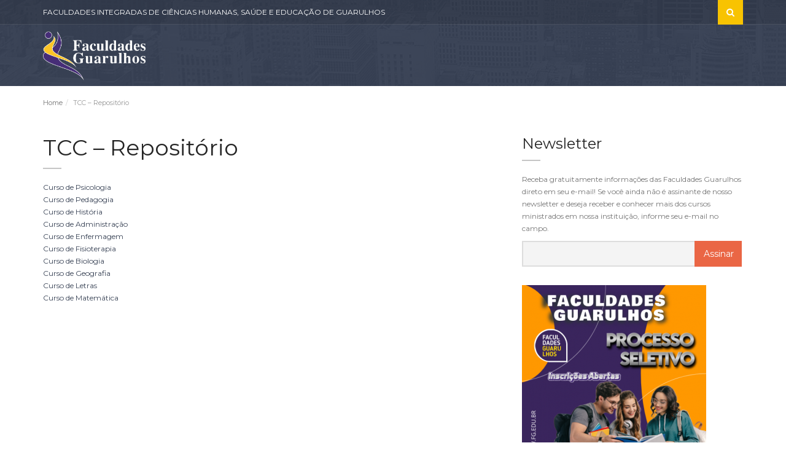

--- FILE ---
content_type: text/html; charset=UTF-8
request_url: https://fg.edu.br/tcc-repositorio/
body_size: 39305
content:
<!DOCTYPE html>
<!--[if IE 7]>
<html class="ie ie7" lang="pt-BR">
<![endif]-->
<!--[if IE 8]>
<html class="ie ie8 no-js lt-ie9" lang="pt-BR">
<![endif]-->
<!--[if !(IE 7) | !(IE 8) ]><!-->
<html lang="pt-BR">
<!--<![endif]-->
<head>
	<meta charset="UTF-8">
	<meta name="viewport" content="width=device-width, initial-scale=1, maximum-scale=1">
	<link rel="profile" href="https://gmpg.org/xfn/11">
	<link rel="pingback" href="https://fg.edu.br/xmlrpc.php">
	
<title>TCC &#8211; Repositório &#8211; Faculdades Guarulhos</title>
<link rel='dns-prefetch' href='//maps.googleapis.com' />
<link rel='dns-prefetch' href='//fonts.googleapis.com' />
<link rel='dns-prefetch' href='//s.w.org' />
<link rel="alternate" type="application/rss+xml" title="Feed para Faculdades Guarulhos &raquo;" href="https://fg.edu.br/feed/" />
<link rel="alternate" type="application/rss+xml" title="Feed de comentários para Faculdades Guarulhos &raquo;" href="https://fg.edu.br/comments/feed/" />
<link rel="alternate" type="text/calendar" title="Faculdades Guarulhos &raquo; do iCal Feed" href="https://fg.edu.br/acontece/?ical=1" />
		<script type="text/javascript">
			window._wpemojiSettings = {"baseUrl":"https:\/\/s.w.org\/images\/core\/emoji\/13.0.0\/72x72\/","ext":".png","svgUrl":"https:\/\/s.w.org\/images\/core\/emoji\/13.0.0\/svg\/","svgExt":".svg","source":{"concatemoji":"https:\/\/fg.edu.br\/wp-includes\/js\/wp-emoji-release.min.js?ver=5.5.17"}};
			!function(e,a,t){var n,r,o,i=a.createElement("canvas"),p=i.getContext&&i.getContext("2d");function s(e,t){var a=String.fromCharCode;p.clearRect(0,0,i.width,i.height),p.fillText(a.apply(this,e),0,0);e=i.toDataURL();return p.clearRect(0,0,i.width,i.height),p.fillText(a.apply(this,t),0,0),e===i.toDataURL()}function c(e){var t=a.createElement("script");t.src=e,t.defer=t.type="text/javascript",a.getElementsByTagName("head")[0].appendChild(t)}for(o=Array("flag","emoji"),t.supports={everything:!0,everythingExceptFlag:!0},r=0;r<o.length;r++)t.supports[o[r]]=function(e){if(!p||!p.fillText)return!1;switch(p.textBaseline="top",p.font="600 32px Arial",e){case"flag":return s([127987,65039,8205,9895,65039],[127987,65039,8203,9895,65039])?!1:!s([55356,56826,55356,56819],[55356,56826,8203,55356,56819])&&!s([55356,57332,56128,56423,56128,56418,56128,56421,56128,56430,56128,56423,56128,56447],[55356,57332,8203,56128,56423,8203,56128,56418,8203,56128,56421,8203,56128,56430,8203,56128,56423,8203,56128,56447]);case"emoji":return!s([55357,56424,8205,55356,57212],[55357,56424,8203,55356,57212])}return!1}(o[r]),t.supports.everything=t.supports.everything&&t.supports[o[r]],"flag"!==o[r]&&(t.supports.everythingExceptFlag=t.supports.everythingExceptFlag&&t.supports[o[r]]);t.supports.everythingExceptFlag=t.supports.everythingExceptFlag&&!t.supports.flag,t.DOMReady=!1,t.readyCallback=function(){t.DOMReady=!0},t.supports.everything||(n=function(){t.readyCallback()},a.addEventListener?(a.addEventListener("DOMContentLoaded",n,!1),e.addEventListener("load",n,!1)):(e.attachEvent("onload",n),a.attachEvent("onreadystatechange",function(){"complete"===a.readyState&&t.readyCallback()})),(n=t.source||{}).concatemoji?c(n.concatemoji):n.wpemoji&&n.twemoji&&(c(n.twemoji),c(n.wpemoji)))}(window,document,window._wpemojiSettings);
		</script>
		<style type="text/css">
img.wp-smiley,
img.emoji {
	display: inline !important;
	border: none !important;
	box-shadow: none !important;
	height: 1em !important;
	width: 1em !important;
	margin: 0 .07em !important;
	vertical-align: -0.1em !important;
	background: none !important;
	padding: 0 !important;
}
</style>
	<link rel='stylesheet' id='tribe-common-skeleton-style-css'  href='https://fg.edu.br/wp-content/plugins/the-events-calendar/common/src/resources/css/common-skeleton.min.css?ver=4.12.15.1' type='text/css' media='all' />
<link rel='stylesheet' id='tribe-tooltip-css'  href='https://fg.edu.br/wp-content/plugins/the-events-calendar/common/src/resources/css/tooltip.min.css?ver=4.12.15.1' type='text/css' media='all' />
<link rel='stylesheet' id='wp-block-library-css'  href='https://fg.edu.br/wp-includes/css/dist/block-library/style.min.css?ver=5.5.17' type='text/css' media='all' />
<link rel='stylesheet' id='contact-form-7-css'  href='https://fg.edu.br/wp-content/plugins/contact-form-7/includes/css/styles.css?ver=5.3.2' type='text/css' media='all' />
<link rel='stylesheet' id='rs-plugin-settings-css'  href='https://fg.edu.br/wp-content/plugins/revslider/public/assets/css/rs6.css?ver=6.2.22' type='text/css' media='all' />
<style id='rs-plugin-settings-inline-css' type='text/css'>
#rs-demo-id {}
</style>
<link rel='stylesheet' id='universo-fonts-css'  href='https://fonts.googleapis.com/css?family=Open+Sans%3A300italic%2C400italic%2C600italic%2C700italic%2C800italic%2C400%2C300%2C600%2C700%2C800%7CMontserrat%3A400%2C700&#038;subset=latin%2Clatin-ext&#038;ver=1.0.0' type='text/css' media='all' />
<link rel='stylesheet' id='universo-bootstrap-css'  href='https://fg.edu.br/wp-content/themes/fg/bootstrap/css/bootstrap.css?ver=5.5.17' type='text/css' media='all' />
<link rel='stylesheet' id='universo-selectize-css'  href='https://fg.edu.br/wp-content/themes/fg/css/selectize.css?ver=5.5.17' type='text/css' media='all' />
<link rel='stylesheet' id='universo-owl-car-css'  href='https://fg.edu.br/wp-content/themes/fg/css/owl.carousel.css?ver=5.5.17' type='text/css' media='all' />
<link rel='stylesheet' id='universo-woocommerce-css'  href='https://fg.edu.br/wp-content/themes/fg/css/woocommerce.css?ver=5.5.17' type='text/css' media='all' />
<link rel='stylesheet' id='universo-rev-settings-css'  href='https://fg.edu.br/wp-content/themes/fg/css/vanillabox/vanillabox.css?ver=5.5.17' type='text/css' media='all' />
<link rel='stylesheet' id='universo-font-awesome-css'  href='https://fg.edu.br/wp-content/themes/fg/css/font-awesome/css/font-awesome.min.css?ver=5.5.17' type='text/css' media='all' />
<link rel='stylesheet' id='universo-style-css'  href='https://fg.edu.br/wp-content/themes/fg/style.css?ver=21-05-2015' type='text/css' media='all' />
<link rel='stylesheet' id='universo-color-css'  href='https://fg.edu.br/wp-content/themes/fg/framework/color.php?ver=5.5.17' type='text/css' media='all' />
<link rel='stylesheet' id='newsletter-css'  href='https://fg.edu.br/wp-content/plugins/newsletter/style.css?ver=7.0.3' type='text/css' media='all' />
<script type='text/javascript' src='https://fg.edu.br/wp-includes/js/jquery/jquery.js?ver=1.12.4-wp' id='jquery-core-js'></script>
<script type='text/javascript' src='https://fg.edu.br/wp-content/plugins/revslider/public/assets/js/rbtools.min.js?ver=6.2.22' id='tp-tools-js'></script>
<script type='text/javascript' src='https://fg.edu.br/wp-content/plugins/revslider/public/assets/js/rs6.min.js?ver=6.2.22' id='revmin-js'></script>
<link rel="https://api.w.org/" href="https://fg.edu.br/wp-json/" /><link rel="alternate" type="application/json" href="https://fg.edu.br/wp-json/wp/v2/pages/14780" /><link rel="EditURI" type="application/rsd+xml" title="RSD" href="https://fg.edu.br/xmlrpc.php?rsd" />
<link rel="wlwmanifest" type="application/wlwmanifest+xml" href="https://fg.edu.br/wp-includes/wlwmanifest.xml" /> 
<meta name="generator" content="WordPress 5.5.17" />
<link rel="canonical" href="https://fg.edu.br/tcc-repositorio/" />
<link rel='shortlink' href='https://fg.edu.br/?p=14780' />
<link rel="alternate" type="application/json+oembed" href="https://fg.edu.br/wp-json/oembed/1.0/embed?url=https%3A%2F%2Ffg.edu.br%2Ftcc-repositorio%2F" />
<link rel="alternate" type="text/xml+oembed" href="https://fg.edu.br/wp-json/oembed/1.0/embed?url=https%3A%2F%2Ffg.edu.br%2Ftcc-repositorio%2F&#038;format=xml" />
<meta name="framework" content="Redux 4.1.24" />
		<!-- GA Google Analytics @ https://m0n.co/ga -->
		<script>
			(function(i,s,o,g,r,a,m){i['GoogleAnalyticsObject']=r;i[r]=i[r]||function(){
			(i[r].q=i[r].q||[]).push(arguments)},i[r].l=1*new Date();a=s.createElement(o),
			m=s.getElementsByTagName(o)[0];a.async=1;a.src=g;m.parentNode.insertBefore(a,m)
			})(window,document,'script','https://www.google-analytics.com/analytics.js','ga');
			ga('create', 'UA-181629542-1', 'auto');
			ga('send', 'pageview');
		</script>

	<meta name="tec-api-version" content="v1"><meta name="tec-api-origin" content="https://fg.edu.br"><link rel="https://theeventscalendar.com/" href="https://fg.edu.br/wp-json/tribe/events/v1/" /><style type="text/css">#header{
margin: 0 auto;
}</style><meta name="generator" content="Powered by WPBakery Page Builder - drag and drop page builder for WordPress."/>
<meta name="generator" content="Powered by Slider Revolution 6.2.22 - responsive, Mobile-Friendly Slider Plugin for WordPress with comfortable drag and drop interface." />
<link rel="icon" href="https://fg.edu.br/wp-content/uploads/2020/11/cropped-logo_midia_website-32x32.jpg" sizes="32x32" />
<link rel="icon" href="https://fg.edu.br/wp-content/uploads/2020/11/cropped-logo_midia_website-192x192.jpg" sizes="192x192" />
<link rel="apple-touch-icon" href="https://fg.edu.br/wp-content/uploads/2020/11/cropped-logo_midia_website-180x180.jpg" />
<meta name="msapplication-TileImage" content="https://fg.edu.br/wp-content/uploads/2020/11/cropped-logo_midia_website-270x270.jpg" />
<script type="text/javascript">function setREVStartSize(e){
			//window.requestAnimationFrame(function() {				 
				window.RSIW = window.RSIW===undefined ? window.innerWidth : window.RSIW;	
				window.RSIH = window.RSIH===undefined ? window.innerHeight : window.RSIH;	
				try {								
					var pw = document.getElementById(e.c).parentNode.offsetWidth,
						newh;
					pw = pw===0 || isNaN(pw) ? window.RSIW : pw;
					e.tabw = e.tabw===undefined ? 0 : parseInt(e.tabw);
					e.thumbw = e.thumbw===undefined ? 0 : parseInt(e.thumbw);
					e.tabh = e.tabh===undefined ? 0 : parseInt(e.tabh);
					e.thumbh = e.thumbh===undefined ? 0 : parseInt(e.thumbh);
					e.tabhide = e.tabhide===undefined ? 0 : parseInt(e.tabhide);
					e.thumbhide = e.thumbhide===undefined ? 0 : parseInt(e.thumbhide);
					e.mh = e.mh===undefined || e.mh=="" || e.mh==="auto" ? 0 : parseInt(e.mh,0);		
					if(e.layout==="fullscreen" || e.l==="fullscreen") 						
						newh = Math.max(e.mh,window.RSIH);					
					else{					
						e.gw = Array.isArray(e.gw) ? e.gw : [e.gw];
						for (var i in e.rl) if (e.gw[i]===undefined || e.gw[i]===0) e.gw[i] = e.gw[i-1];					
						e.gh = e.el===undefined || e.el==="" || (Array.isArray(e.el) && e.el.length==0)? e.gh : e.el;
						e.gh = Array.isArray(e.gh) ? e.gh : [e.gh];
						for (var i in e.rl) if (e.gh[i]===undefined || e.gh[i]===0) e.gh[i] = e.gh[i-1];
											
						var nl = new Array(e.rl.length),
							ix = 0,						
							sl;					
						e.tabw = e.tabhide>=pw ? 0 : e.tabw;
						e.thumbw = e.thumbhide>=pw ? 0 : e.thumbw;
						e.tabh = e.tabhide>=pw ? 0 : e.tabh;
						e.thumbh = e.thumbhide>=pw ? 0 : e.thumbh;					
						for (var i in e.rl) nl[i] = e.rl[i]<window.RSIW ? 0 : e.rl[i];
						sl = nl[0];									
						for (var i in nl) if (sl>nl[i] && nl[i]>0) { sl = nl[i]; ix=i;}															
						var m = pw>(e.gw[ix]+e.tabw+e.thumbw) ? 1 : (pw-(e.tabw+e.thumbw)) / (e.gw[ix]);					
						newh =  (e.gh[ix] * m) + (e.tabh + e.thumbh);
					}				
					if(window.rs_init_css===undefined) window.rs_init_css = document.head.appendChild(document.createElement("style"));					
					document.getElementById(e.c).height = newh+"px";
					window.rs_init_css.innerHTML += "#"+e.c+"_wrapper { height: "+newh+"px }";				
				} catch(e){
					console.log("Failure at Presize of Slider:" + e)
				}					   
			//});
		  };</script>
<style id="universo_option-dynamic-css" title="dynamic-css" class="redux-options-output">body{font-display:swap;}</style><noscript><style> .wpb_animate_when_almost_visible { opacity: 1; }</style></noscript>	<!-- Global site tag (gtag.js) - Google Analytics --> <script async src="https://www.googletagmanager.com/gtag/js?id=UA-181629542-1"> </script> <script> window.dataLayer = window.dataLayer || []; function gtag(){dataLayer.push(arguments);} gtag('js', new Date()); gtag('config', 'UA-181629542-1'); </script>
	
	<meta name="description" content="Faculdade Guarulhos" />
	<meta name="description" content="Faculdades Guarulhos" />
	<meta name="description" content="FG" />
	<meta name="description" content="Fig" />
	<meta name="description" content="Faculdade Figuinha" />
	<meta name="description" content="Figuinha" />
	<meta name="description" content="Faculdades Integradas" />
	<meta name="description" content="Universidade em Guarulhos" />
	<meta name="description" content="Pós Graduação Guarulhos" />
</head>
<body data-rsssl=1 class="page-template-default page page-id-14780 tribe-no-js wpb-js-composer js-comp-ver-6.1 vc_responsive">
        
<div id="wrapper">
    <div class="navigation-wrapper">
        <div class="secondary-navigation-wrapper">
            <div class="container">
                                                <div class="navigation-contact pull-left" style="display: none;">PROCESSO SELETIVO 2020:                  
                <span class="opacity-70">0800-771-6833 / WhatsApp: (11) 9 9983-5431</span></div>
                                
                <div class="search">
                    <form class="input-group" action="https://fg.edu.br/">
                        <input type="text" class="form-control" name="s" placeholder="Pesquisar">
                        <span class="input-group-btn"><button type="submit" id="search-submit" class="btn"><i class="fa fa-search"></i></button></span>
                    </form><!-- /.input-group -->
                </div>
                
                <ul data-breakpoint="800" id="menu-top-menu" class="secondary-navigation list-unstyled pull-left"><li id="menu-item-14200" class="menu-item menu-item-type-custom menu-item-object-custom menu-item-14200"><a  title="FACULDADES INTEGRADAS DE CIÊNCIAS HUMANAS, SAÚDE E EDUCAÇÃO DE GUARULHOS">FACULDADES INTEGRADAS DE CIÊNCIAS HUMANAS, SAÚDE E EDUCAÇÃO DE GUARULHOS</a></li>
</ul>            </div>
        </div><!-- /.secondary-navigation -->
        <div class="primary-navigation-wrapper">
            <header class="navbar" id="top" role="banner">
                <div class="container">
                    <div class="navbar-header">
                        <button class="navbar-toggle" type="button" data-toggle="collapse" data-target=".bs-navbar-collapse">
                            <span class="sr-only">Toggle navigation</span>
                            <span class="icon-bar"></span>
                            <span class="icon-bar"></span>
                            <span class="icon-bar"></span>
                        </button>
                        <div class="navbar-brand nav" id="brand">
                            <a class="logo" href="https://fg.edu.br/">
                                <img src="https://fg.edu.br/wp-content/uploads/2020/11/logo_FG_WEB.png" alt="">
                            </a>
                        </div>
                    </div>
                    <nav class="collapse navbar-collapse bs-navbar-collapse navbar-right" role="navigation">
                        <ul data-breakpoint="800" id="menu-main-menu" class="nav navbar-nav"><li id="menu-item-503" class="menu-item menu-item-type-post_type menu-item-object-page menu-item-503"><a  title="SOBRE" href="https://fg.edu.br/sobre/">SOBRE</a></li>
<li id="menu-item-558" class="menu-item menu-item-type-custom menu-item-object-custom current-menu-ancestor menu-item-has-children menu-item-558 "><a  title="INSTITUCIONAL" href="#">INSTITUCIONAL</a><div class="arrow-parent"><i class="fa fa-angle-down"></i></div>
<ul role="menu" class=" dropdown-menu">
	<li id="menu-item-14422" class="menu-item menu-item-type-post_type menu-item-object-page menu-item-14422"><a  title="Direção Geral" href="https://fg.edu.br/direcao-geral/">Direção Geral</a></li>
	<li id="menu-item-14435" class="menu-item menu-item-type-post_type menu-item-object-page menu-item-14435"><a  title="Corpo Docente" href="https://fg.edu.br/corpo-docente/">Corpo Docente</a></li>
	<li id="menu-item-563" class="menu-item menu-item-type-post_type menu-item-object-page menu-item-has-children menu-item-563 "><a  title="Secretaria Geral" href="https://fg.edu.br/secretaria/">Secretaria Geral</a>
	<ul role="menu" class=" dropdown-menu">
		<li id="menu-item-597" class="menu-item menu-item-type-post_type menu-item-object-page menu-item-597"><a  title="Documentos Secretaria" href="https://fg.edu.br/documentos/">Documentos Secretaria</a></li>
		<li id="menu-item-14873" class="menu-item menu-item-type-post_type menu-item-object-page menu-item-14873"><a  title="Documentos Federais" href="https://fg.edu.br/documentos-federais/">Documentos Federais</a></li>
	</ul>
</li>
	<li id="menu-item-589" class="menu-item menu-item-type-post_type menu-item-object-page menu-item-589"><a  title="Setor de Diplomas" href="https://fg.edu.br/setor-de-diplomas/">Setor de Diplomas</a></li>
	<li id="menu-item-604" class="menu-item menu-item-type-post_type menu-item-object-page menu-item-604"><a  title="Estrutura do Campus" href="https://fg.edu.br/estrutura-do-campus/">Estrutura do Campus</a></li>
	<li id="menu-item-633" class="menu-item menu-item-type-post_type menu-item-object-page current-menu-ancestor current-menu-parent current_page_parent current_page_ancestor menu-item-has-children menu-item-633 "><a  title="Biblioteca" href="https://fg.edu.br/biblioteca/">Biblioteca</a>
	<ul role="menu" class=" dropdown-menu">
		<li id="menu-item-14782" class="menu-item menu-item-type-post_type menu-item-object-page current-menu-item page_item page-item-14780 current_page_item menu-item-14782 active"><a  title="TCC – Repositório" href="https://fg.edu.br/tcc-repositorio/">TCC – Repositório</a></li>
	</ul>
</li>
	<li id="menu-item-607" class="menu-item menu-item-type-post_type menu-item-object-page menu-item-607"><a  title="Laboratórios" href="https://fg.edu.br/laboratorios/">Laboratórios</a></li>
	<li id="menu-item-14412" class="menu-item menu-item-type-post_type menu-item-object-page menu-item-14412"><a  title="Procurador e Recenseador Institucional" href="https://fg.edu.br/procurador-e-recenseador-institucional/">Procurador e Recenseador Institucional</a></li>
	<li id="menu-item-14365" class="menu-item menu-item-type-post_type menu-item-object-page menu-item-14365"><a  title="Artigos e Documentos" href="https://fg.edu.br/artigos-e-documentos/">Artigos e Documentos</a></li>
	<li id="menu-item-601" class="menu-item menu-item-type-post_type menu-item-object-page menu-item-601"><a  title="Ouvidoria" href="https://fg.edu.br/ouvidoria/">Ouvidoria</a></li>
</ul>
</li>
<li id="menu-item-618" class="menu-item menu-item-type-post_type menu-item-object-page menu-item-has-children menu-item-618 "><a  title="CLÍNICAS-ESCOLA" href="https://fg.edu.br/clinicas-escola/">CLÍNICAS-ESCOLA</a><div class="arrow-parent"><i class="fa fa-angle-down"></i></div>
<ul role="menu" class=" dropdown-menu">
	<li id="menu-item-626" class="menu-item menu-item-type-post_type menu-item-object-page menu-item-626"><a  title="Clínica de Enfermagem" href="https://fg.edu.br/clinica-de-enfermagem/">Clínica de Enfermagem</a></li>
	<li id="menu-item-622" class="menu-item menu-item-type-post_type menu-item-object-page menu-item-622"><a  title="Clínica de Fisioterapia" href="https://fg.edu.br/clinica-de-fisioterapia/">Clínica de Fisioterapia</a></li>
	<li id="menu-item-617" class="menu-item menu-item-type-post_type menu-item-object-page menu-item-617"><a  title="Clínica de Psicologia" href="https://fg.edu.br/clinica-de-psicologia/">Clínica de Psicologia</a></li>
</ul>
</li>
<li id="menu-item-14009" class="menu-item menu-item-type-post_type menu-item-object-page menu-item-14009"><a  title="CURSOS" href="https://fg.edu.br/cursos/">CURSOS</a></li>
<li id="menu-item-14496" class="menu-item menu-item-type-custom menu-item-object-custom menu-item-14496"><a  title="PROCESSO SELETIVO" href="#">PROCESSO SELETIVO</a></li>
<li id="menu-item-14190" class="menu-item menu-item-type-custom menu-item-object-custom menu-item-has-children menu-item-14190 "><a  title="ÁREA RESTRITA" href="#">ÁREA RESTRITA</a><div class="arrow-parent"><i class="fa fa-angle-down"></i></div>
<ul role="menu" class=" dropdown-menu">
	<li id="menu-item-14191" class="menu-item menu-item-type-custom menu-item-object-custom menu-item-14191"><a  title="AVA - Ambiente Virtual de Aprendizagem" target="_blank" href="https://ead.fg.edu.br/ead">AVA &#8211; Ambiente Virtual de Aprendizagem</a></li>
	<li id="menu-item-14479" class="menu-item menu-item-type-custom menu-item-object-custom menu-item-14479"><a  title="Tutorial Plataforma Moodle - AVA" target="_blank" href="https://fg.edu.br/wp-content/uploads/2021/02/Manual-do-Aluno-AVA_01042020.pdf">Tutorial Plataforma Moodle &#8211; AVA</a></li>
	<li id="menu-item-14192" class="menu-item menu-item-type-custom menu-item-object-custom menu-item-14192"><a  title="Área do Aluno" target="_blank" href="http://177.76.114.126:8080/fig/jsp/portal/loginAlunoSenha.jsp">Área do Aluno</a></li>
	<li id="menu-item-14193" class="menu-item menu-item-type-custom menu-item-object-custom menu-item-14193"><a  title="Portal do Professor" target="_blank" href="http://177.76.114.126:8080/fig/">Portal do Professor</a></li>
</ul>
</li>
<li id="menu-item-14194" class="menu-item menu-item-type-custom menu-item-object-custom menu-item-14194"><a  title="WHATSAPP" href="https://api.whatsapp.com/send?phone=551124093533">WHATSAPP</a></li>
<li id="menu-item-497" class="menu-item menu-item-type-post_type menu-item-object-page menu-item-497"><a  title="CONTATO" href="https://fg.edu.br/contato/">CONTATO</a></li>
</ul>                    </nav><!-- /.navbar collapse-->
                </div><!-- /.container -->
            </header><!-- /.navbar -->
        </div><!-- /.primary-navigation -->
        <div class="background">
            <img src="https://fg.edu.br/wp-content/uploads/2020/11/background-city.png" alt="">
        </div>
    </div>
    <!-- end Header -->
<div class="container">
  <ol class="breadcrumb"><li><a rel="v:url" property="v:title" href="https://fg.edu.br/">Home</a></li><li class="active">TCC &#8211; Repositório</li></ol></div>

<!-- content begin -->
<div id="page-content">
    <div class="container">
        <div class="row">
            <div class="col-md-8 has-sidebar">
                <div id="page-main">
                    <section class="blog-listing" id="blog-listing">
                        <header><h1>TCC &#8211; Repositório</h1></header>
                        
                                                
                                                        
                            <p><a href="https://fg.edu.br/category/tcc-psicologia/">Curso de Psicologia</a><br />
<a href="#">Curso de Pedagogia</a><br />
<a href="https://fg.edu.br/category/tcc-historia/">Curso de História</a><br />
<a href="https://fg.edu.br/category/tcc-administracao/">Curso de Administração</a><br />
<a href="https://fg.edu.br/category/tcc-enfermagem/">Curso de Enfermagem</a><br />
<a href="https://fg.edu.br/category/tcc-fisioterapia/">Curso de Fisioterapia</a><br />
<a href="https://fg.edu.br/category/tcc-biologia/">Curso de Biologia</a><br />
<a href="https://fg.edu.br/category/tcc-geografia/">Curso de Geografia</a><br />
<a href="https://fg.edu.br/category/tcc-letras/">Curso de Letras</a><br />
<a href="https://fg.edu.br/category/tcc-matematica/">Curso de Matemática</a></p>

                                                        
                                                        
                        
                        <div class="center">
                            <ul class="pagination">
                                                            </ul>
                        </div>
                    </section>
                </div>        
            </div>

            <div class="col-md-4">
                	<div id="sidebar" class="sidebar">
	<div id="newsletterwidget-1" class="widget widget_newsletterwidget"><h2>Newsletter</h2><p>Receba gratuitamente informações das Faculdades Guarulhos direto em seu e-mail!
Se você ainda não é assinante de nosso newsletter e deseja receber e conhecer mais dos cursos ministrados em nossa instituição, informe seu e-mail no campo.</p><div class="tnp tnp-widget"><form method="post" action="https://fg.edu.br/?na=s">

<input type="hidden" name="nr" value="widget"><input type="hidden" name="nlang" value=""><div class="tnp-field tnp-field-email"><label for="tnp-email">Email</label>
<input class="tnp-email" type="email" name="ne" value="" required></div>
<div class="tnp-field tnp-field-button"><input class="tnp-submit" type="submit" value="Assinar" >
</div>
</form>
</div></div><div id="media_image-2" class="widget widget_media_image"><a href="https://fg.edu.br/processo-seletivo/"><img width="300" height="300" src="https://fg.edu.br/wp-content/uploads/2022/10/img_newsletter-300x300.png" class="image wp-image-15487  attachment-medium size-medium" alt="" loading="lazy" style="max-width: 100%; height: auto;" srcset="https://fg.edu.br/wp-content/uploads/2022/10/img_newsletter-300x300.png 300w, https://fg.edu.br/wp-content/uploads/2022/10/img_newsletter-150x150.png 150w, https://fg.edu.br/wp-content/uploads/2022/10/img_newsletter.png 445w" sizes="(max-width: 300px) 100vw, 300px" /></a></div>	</div>
            </div>
        </div>
    </div>
</div>
<!-- content close -->
    <!-- Footer -->
    <footer id="page-footer">
                <section id="footer-top">
            <div class="container">
                <div class="footer-inner">
                    <div class="footer-social">
                        <figure>Rede Sociais:</figure>
                        <div class="icons">
                                                        <a target="_blank" href="https://pt-br.facebook.com/faculdadesguarulhos" class="social-icon sb-icon-facebook"><i class="fa fa-facebook fa-lg"></i></a>
                                                                                    <a target="_blank" href="https://twitter.com/facguarulhos" class="social-icon sb-icon-twitter"><i class="fa fa-twitter fa-lg"></i></a>
                                                                                                                                            <a target="_blank" href="https://www.linkedin.com/in/faculdades-guarulhos-fg-b27605102" class="social-icon sb-icon-linkedin"><i class="fa fa-linkedin fa-lg"></i></a>
                                                                                    
                                                        <a target="_blank" href="https://www.instagram.com/facguarulhos/" class="social-icon sb-icon-instagram"><i class="fa fa-instagram fa-lg"></i></a>
                                                                                    <a target="_blank" href="https://www.youtube.com/channel/UC99Urn9Uei13_GXdy-OukHw" class="social-icon sb-icon-youtube"><i class="fa fa-youtube fa-lg"></i></a>
                                                                                                                                               
                        </div><!-- /.icons -->
                    </div><!-- /.social -->
                    <div class="search pull-right">
                        <form action="https://fg.edu.br/">
                            <div class="input-group">
                                <input class="form-control" name="s" type="search" placeholder=" Pesquisar... ">
                            <span class="input-group-btn">
                                <button type="submit" class="btn"><i class="fa fa-search"></i></button>
                            </span>
                            </div><!-- /input-group -->
                        </form>
                    </div><!-- /.pull-right -->
                </div><!-- /.footer-inner -->
            </div><!-- /.container -->
        </section><!-- /#footer-top -->
                <section id="footer-content">
            <div class="container">
                <div class="row">
                    
















<div class="col-md-3 col-sm-6">



    <div id="text-3" class="widget widget_text"><h4>Links Importantes</h4>			<div class="textwidget"><aside>
<ul class="list-links">
<!--https://www.fg.edu.br/processo-seletivo/-->
<li><a href="#">Processo Seletivo</a></li>
<li><a href="https://www.fg.edu.br/coordenadorias/">Coordenadoria de Cursos</a></li>
<li><a href="https://www.fg.edu.br/coordenadorias/">Diretoria Pedagógica</a></li>
<li><a href="https://www.fg.edu.br/setor-de-diplomas/">Diploma</a></li>
<li><a href="https://www.fg.edu.br/ouvidoria/">Ouvidoria</a></li>

<li><a href="https://www.fg.edu.br/secretaria/">Secretaria</a></li>
<li><a href="https://www.fg.edu.br/biblioteca/">Biblioteca</a></li>
<li><a href="https://www.fg.edu.br/estrutura-do-campus/">Estrutura do Campus</a></li>
</ul>
</aside></div>
		</div>


</div><!-- end col-lg-3 -->













<div class="col-md-3 col-sm-6">



    <div id="text-4" class="widget widget_text"><h4>Cursos</h4>			<div class="textwidget"><p><a href="https://www.fg.edu.br/cursos/administracao/">Administração</a><br />
<a href="https://www.fg.edu.br/cursos/matematica/">Matemática</a><br />
<a href="https://www.fg.edu.br/cursos/pedagogia/">Pedagogia</a><br />
<a href="https://www.fg.edu.br/cursos/psicologia/">Psicologia</a><br />
<a href="https://www.fg.edu.br/cursos/geografia/">Geografia</a><br />
<a href="https://www.fg.edu.br/cursos/historia/">História</a><br />
<a href="https://www.fg.edu.br/cursos/letras/">Letras</a><br />
<a href="https://www.fg.edu.br/cursos/enfermagem/">Enfermagem</a><br />
<a href="https://www.fg.edu.br/cursos/fisioterapia/">Fisioterapia</a><br />
<a href="https://www.fg.edu.br/cursos/ciencias-biologicas/">Ciências Biológicas</a></p>
</div>
		</div>


</div><!-- end col-lg-3 -->













<div class="col-md-3 col-sm-6">



    <div id="text-6" class="widget widget_text"><h4>2ª Licenciatura</h4>			<div class="textwidget"><p><a href="https://fg.edu.br/inscricoes-2a-licenciatura/">História</a><br />
<a href="https://fg.edu.br/inscricoes-2a-licenciatura/">Geografia</a><br />
<a href="https://fg.edu.br/inscricoes-2a-licenciatura/">Pedagogia</a><br />
<a href="https://fg.edu.br/inscricoes-2a-licenciatura/">Matemática</a><br />
<a href="https://fg.edu.br/inscricoes-2a-licenciatura/">Ciências Biológicas</a><br />
<a href="https://fg.edu.br/inscricoes-2a-licenciatura/">Letras &#8211; Língua Inglesa</a><br />
<a href="https://fg.edu.br/inscricoes-2a-licenciatura/">Letras &#8211; Língua Portuguesa</a><br />
&#8211;</p>
<p>Outros Níveis: <a href="https://www.fg.edu.br/cursos/">Pós Graduação </a> e <a href="https://www.fg.edu.br/cursos/">Extensão</a></p>
</div>
		</div>


</div><!-- end col-lg-3 -->













<div class="col-md-3 col-sm-6">



    <div id="text-2" class="widget widget_text"><h4>Contatos</h4>			<div class="textwidget"><aside>
                        <address>
                            <span>Av. Monteiro Lobato, 237 - Centro <br> Guarulhos - São Paulo -</span>
                            <span>CEP: 07112-000</span> 
                            <br><br>
                            WhatsApp:</abbr> <a href="https://api.whatsapp.com/send?phone=551124093533" target="_blank" rel="noopener noreferrer">(11) 2409-3533</a>
                        </address>
<email>
                            <span>E-mail: diplomas@fg.edu.br </span>
                    </aside>
  <br><br></div>
		</div><div id="text-5" class="widget widget_text">			<div class="textwidget"><figure>Rede Sociais:</figure>
<ul style="list-style: none; display: inline;margin:-50px;">
<li style="display: inline-block;padding: 10px;"><a target="_blank" href="https://pt-br.facebook.com/faculdadesguarulhos" rel="noopener noreferrer"><i class="fa fa-facebook fa-3x"></i></a></li>
<li style="display: inline-block;padding: 10px;"><a target="_blank" href="https://twitter.com/facguarulhos" rel="noopener noreferrer"><i class="fa fa-twitter fa-3x"></i></a></li>
<li style="display: inline-block;padding: 10px;"><a target="_blank" href="https://www.instagram.com/facguarulhos/" rel="noopener noreferrer"><i class="fa fa-instagram fa-3x"></i></a></li>
<li style="display: inline-block;padding: 10px;"><a target="_blank" href="https://www.youtube.com/channel/UC99Urn9Uei13_GXdy-OukHw" rel="noopener noreferrer"><i class="fa fa-youtube fa-3x"></i></a></li>
<li style="display: inline-block;padding: 10px;"><a target="_blank" href="https://www.linkedin.com/in/faculdades-guarulhos-fg-b27605102" rel="noopener noreferrer"><i class="fa fa-linkedin fa-3x"></i></a></li>
</ul>
</div>
		</div>


</div><!-- end col-lg-3 -->






                </div><!-- /.row -->
            </div><!-- /.container -->
            <div class="background">
                <img src="https://demo.vegatheme.com/universo/wp-content/themes/universo/images/background-city.png" alt="">
            </div>
        </section><!-- /#footer-content -->

        <section id="footer-bottom">
            <div class="container">
                <div class="footer-inner">
                    <div class="copyright">© Copyright 1970 - 2022 - Equipe FG | graphik.com.br | onehelp.com.br</div><!-- /.copyright -->
                    <ul data-breakpoint="800" id="menu-footer-menu" class="secondary-navigation list-unstyled pull-right"><li id="menu-item-473" class="menu-item menu-item-type-custom menu-item-object-custom menu-item-473"><a  title="HOME" href="https://www.fg.edu.br">HOME</a></li>
<li id="menu-item-475" class="menu-item menu-item-type-custom menu-item-object-custom menu-item-475"><a  title="SOBRE" href="https://www.fg.edu.br/sobre/">SOBRE</a></li>
<li id="menu-item-476" class="menu-item menu-item-type-custom menu-item-object-custom menu-item-476"><a  title="CURSOS" href="https://fg.edu.br/cursos/">CURSOS</a></li>
<li id="menu-item-474" class="menu-item menu-item-type-custom menu-item-object-custom menu-item-474"><a  title="CONTATO" href="https://www.fg.edu.br/contato/">CONTATO</a></li>
<li id="menu-item-14497" class="menu-item menu-item-type-custom menu-item-object-custom menu-item-14497"><a  title="PROCESSO SELETIVO" href="https://www.fg.edu.br/processo-seletivo/">PROCESSO SELETIVO</a></li>
<li id="menu-item-14482" class="menu-item menu-item-type-custom menu-item-object-custom menu-item-14482"><a  title="TERMO E PRIVACIDADE" href="#">TERMO E PRIVACIDADE</a></li>
</ul>                </div><!-- /.footer-inner -->
            </div><!-- /.container -->
        </section><!-- /#footer-bottom -->
    </footer>
	
</div><!-- #wrapper -->
		<script>
		( function ( body ) {
			'use strict';
			body.className = body.className.replace( /\btribe-no-js\b/, 'tribe-js' );
		} )( document.body );
		</script>
		<script> /* <![CDATA[ */var tribe_l10n_datatables = {"aria":{"sort_ascending":": ative para ordenar a coluna ascendente","sort_descending":": ative para ordenar a coluna descendente"},"length_menu":"Mostre itens do _MENU_","empty_table":"Sem dados dispon\u00edveis na tabela","info":"Mostrando _START_ a _END_ de _TOTAL_ entradas","info_empty":"Mostrando 0 a 0 de 0 entradas","info_filtered":"(filtrado de _MAX_ entradas totais)","zero_records":"Nenhum registro foi encontrado","search":"Pesquisar:","all_selected_text":"Todos os itens dessa p\u00e1gina foram selecionados. ","select_all_link":"Selecionar todas as p\u00e1ginas","clear_selection":"Limpar sele\u00e7\u00e3o.","pagination":{"all":"Todos","next":"Pr\u00f3ximo","previous":"Anterior"},"select":{"rows":{"0":"","_":": %d linhas selecionadas","1":": 1 linha selecionada"}},"datepicker":{"dayNames":["domingo","segunda-feira","ter\u00e7a-feira","quarta-feira","quinta-feira","sexta-feira","s\u00e1bado"],"dayNamesShort":["dom","seg","ter","qua","qui","sex","s\u00e1b"],"dayNamesMin":["D","S","T","Q","Q","S","S"],"monthNames":["janeiro","fevereiro","mar\u00e7o","abril","maio","junho","julho","agosto","setembro","outubro","novembro","dezembro"],"monthNamesShort":["janeiro","fevereiro","mar\u00e7o","abril","maio","junho","julho","agosto","setembro","outubro","novembro","dezembro"],"monthNamesMin":["jan","fev","mar","abr","maio","jun","jul","ago","set","out","nov","dez"],"nextText":"Pr\u00f3ximo","prevText":"Anterior","currentText":"Hoje","closeText":"Feito","today":"Hoje","clear":"Limpar"}};/* ]]> */ </script><script type='text/javascript' id='contact-form-7-js-extra'>
/* <![CDATA[ */
var wpcf7 = {"apiSettings":{"root":"https:\/\/fg.edu.br\/wp-json\/contact-form-7\/v1","namespace":"contact-form-7\/v1"}};
/* ]]> */
</script>
<script type='text/javascript' src='https://fg.edu.br/wp-content/plugins/contact-form-7/includes/js/scripts.js?ver=5.3.2' id='contact-form-7-js'></script>
<script type='text/javascript' src='https://maps.googleapis.com/maps/api/js?key=AIzaSyAvpnlHRidMIU374bKM5-sx8ruc01OvDjI&#038;ver=5.5.17' id='universo-maps-js-js'></script>
<script type='text/javascript' src='https://fg.edu.br/wp-content/themes/fg/bootstrap/js/bootstrap.min.js?ver=5.5.17' id='universo-bootstrap-js'></script>
<script type='text/javascript' src='https://fg.edu.br/wp-content/themes/fg/js/jquery.fitvids.js?ver=5.5.17' id='universo-fitvids-js'></script>
<script type='text/javascript' src='https://fg.edu.br/wp-content/themes/fg/js/jquery-migrate-1.2.1.min.js?ver=5.5.17' id='universo-migrate-js'></script>
<script type='text/javascript' src='https://fg.edu.br/wp-content/themes/fg/js/jQuery.equalHeights.js?ver=5.5.17' id='universo-equalHeights-js'></script>
<script type='text/javascript' src='https://fg.edu.br/wp-content/themes/fg/js/selectize.min.js?ver=5.5.17' id='universo-selectize-js'></script>
<script type='text/javascript' src='https://fg.edu.br/wp-content/themes/fg/js/jquery.flexslider-min.js?ver=5.5.17' id='universo-flexslider-js'></script>
<script type='text/javascript' src='https://fg.edu.br/wp-content/themes/fg/js/icheck.min.js?ver=5.5.17' id='universo-icheck-js'></script>
<script type='text/javascript' src='https://fg.edu.br/wp-content/themes/fg/js/jquery.placeholder.js?ver=5.5.17' id='universo-placeholder-js'></script>
<script type='text/javascript' src='https://fg.edu.br/wp-content/themes/fg/js/jquery.tablesorter.min.js?ver=5.5.17' id='universo-tablesort-js'></script>
<script type='text/javascript' src='https://fg.edu.br/wp-content/themes/fg/js/jquery.vanillabox-0.1.5.min.js?ver=5.5.17' id='universo-vanillabox-js'></script>
<script type='text/javascript' src='https://fg.edu.br/wp-content/themes/fg/js/owl.carousel.min.js?ver=5.5.17' id='universo-owl-js'></script>
<script type='text/javascript' src='https://fg.edu.br/wp-content/themes/fg/js/retina-1.1.0.min.js?ver=5.5.17' id='universo-retina-js'></script>
<script type='text/javascript' src='https://fg.edu.br/wp-content/themes/fg/js/custom.js?ver=5.5.17' id='universo-custom-js'></script>
<script type='text/javascript' src='https://fg.edu.br/wp-includes/js/wp-embed.min.js?ver=5.5.17' id='wp-embed-js'></script>
    
</body>
</html>

--- FILE ---
content_type: text/plain
request_url: https://www.google-analytics.com/j/collect?v=1&_v=j102&a=1211190563&t=pageview&_s=1&dl=https%3A%2F%2Ffg.edu.br%2Ftcc-repositorio%2F&ul=en-us%40posix&dt=TCC%20%E2%80%93%20Reposit%C3%B3rio%20%E2%80%93%20Faculdades%20Guarulhos&sr=1280x720&vp=1280x720&_u=IEBAAEABAAAAACAAI~&jid=2110915659&gjid=708616511&cid=1111483878.1769705791&tid=UA-181629542-1&_gid=467514885.1769705791&_r=1&_slc=1&z=379387976
body_size: -448
content:
2,cG-H21S2XQHNH